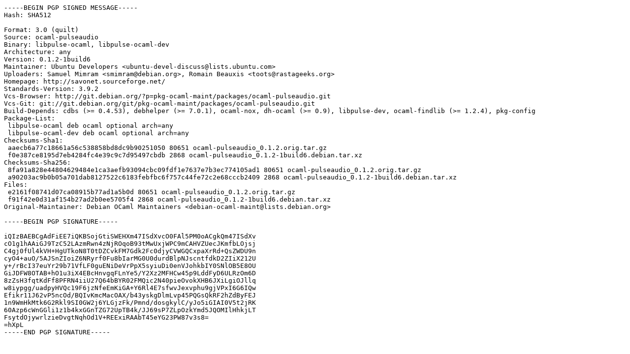

--- FILE ---
content_type: text/prs.lines.tag
request_url: http://nl.archive.ubuntu.comnl.archive.ubuntu.com/ubuntu/pool/universe/o/ocaml-pulseaudio/ocaml-pulseaudio_0.1.2-1build6.dsc
body_size: 2322
content:
-----BEGIN PGP SIGNED MESSAGE-----
Hash: SHA512

Format: 3.0 (quilt)
Source: ocaml-pulseaudio
Binary: libpulse-ocaml, libpulse-ocaml-dev
Architecture: any
Version: 0.1.2-1build6
Maintainer: Ubuntu Developers <ubuntu-devel-discuss@lists.ubuntu.com>
Uploaders: Samuel Mimram <smimram@debian.org>, Romain Beauxis <toots@rastageeks.org>
Homepage: http://savonet.sourceforge.net/
Standards-Version: 3.9.2
Vcs-Browser: http://git.debian.org/?p=pkg-ocaml-maint/packages/ocaml-pulseaudio.git
Vcs-Git: git://git.debian.org/git/pkg-ocaml-maint/packages/ocaml-pulseaudio.git
Build-Depends: cdbs (>= 0.4.53), debhelper (>= 7.0.1), ocaml-nox, dh-ocaml (>= 0.9), libpulse-dev, ocaml-findlib (>= 1.2.4), pkg-config
Package-List:
 libpulse-ocaml deb ocaml optional arch=any
 libpulse-ocaml-dev deb ocaml optional arch=any
Checksums-Sha1:
 aaecb6a77c18661a56c538858bd8dc9b90251050 80651 ocaml-pulseaudio_0.1.2.orig.tar.gz
 f0e387ce8195d7eb4284fc4e39c9c7d95497cbdb 2868 ocaml-pulseaudio_0.1.2-1build6.debian.tar.xz
Checksums-Sha256:
 8fa91a828e44804629484e1ca3aefb93094cbc09fdf1e7637e7b3ec774105ad1 80651 ocaml-pulseaudio_0.1.2.orig.tar.gz
 a90203ac9b0b05a701dab8127522c6183febfbc6f757c44fe72c2e68cccb2409 2868 ocaml-pulseaudio_0.1.2-1build6.debian.tar.xz
Files:
 e2161f08741d07ca08915b77ad1a5b0d 80651 ocaml-pulseaudio_0.1.2.orig.tar.gz
 f91f42e0d31af154b27ad2b0ee5705f4 2868 ocaml-pulseaudio_0.1.2-1build6.debian.tar.xz
Original-Maintainer: Debian OCaml Maintainers <debian-ocaml-maint@lists.debian.org>

-----BEGIN PGP SIGNATURE-----

iQIzBAEBCgAdFiEE7iQKBSojGtiSWEHXm47ISdXvcO0FAl5PM0oACgkQm47ISdXv
cO1g1hAAiGJ9TzC52LAzmRwn4zNjROqoB93tMwUxjWPC9mCAHVZUecJKmfbLOjsj
C4gj0fUl4kVH+HgUTkoN8T0tDZCvkFM7Gdk2Fc0djyCVWGQCxpaXrRd+QsZWDU9n
cyO4+auO/5AJSnZIoiZ6NRyrf0Fu8bIarMG0U0durdBlpNJscntfdkD2ZIiX212U
y+/rBcI37euYr29b71VfLF0guENiDeVrPpX5syiuDi0enVJohkbIY0SNlOB5E8OU
GiJDFW8OTAB+hO1u3iX4EBcHnvgqFLnYe5/Y2Xz2MFHCw45p9LddFyD6ULRzOm6D
8zZsH3fqtKdFf8PFRN4iiU27Q64bBYR02FMQic2N40pieOvokXHB6JXiLgiOJllq
w8iypgg/uadpyHVQc19F6jzNfeEmKiGA+Y6Rl4E7sfwvJexvphu9gjVPxI6G6IQw
Efikr11J62vP5ncOd/BQIvKmcMacOAX/b43yskgDlmLvp45PQGsQkRF2hZdByFEJ
1n9WmHkMtk6G2Rkl9SI0GW2j6YLGjzFk/Pmnd/dosgkylC/yJo5iGIAI0V5t2jRK
60Azp6cWnGGli1z1b4kxGGnTZG72UpTB4k/JJ69sP7ZLpOzkYmd5JQOMIlHhkjLT
FsytdOjywrlzieDvgtNqhOd1V+REExiRAAbT45eYG23PW87v3s8=
=hXpL
-----END PGP SIGNATURE-----
